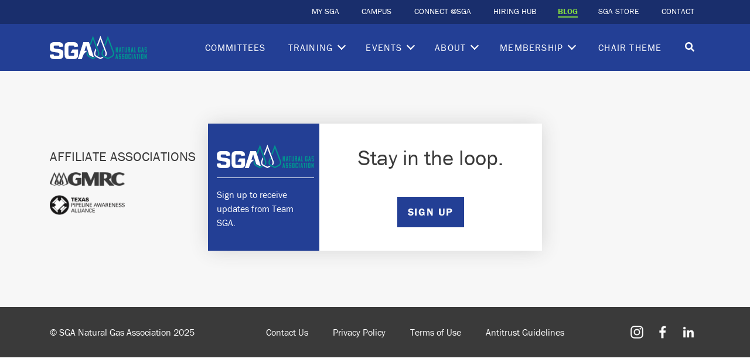

--- FILE ---
content_type: text/html; charset=UTF-8
request_url: https://southerngas.org/tag/advocacy/
body_size: 11474
content:
<!doctype html><html  lang="en-US"><head> <!-- Required meta tags --><meta charset="UTF-8"><meta name="viewport" content="width=device-width, initial-scale=1, shrink-to-fit=no"><meta http-equiv="X-UA-Compatible" content="ie=edge"><link media="all" href="https://southerngas.org/wp-content/cache/autoptimize/css/autoptimize_77daeeb4497aa8885571a786ef4f5ffd.css" rel="stylesheet"><title>Advocacy Archives - SGA Natural Gas Association</title><meta name='robots' content='index, follow, max-image-preview:large, max-snippet:-1, max-video-preview:-1' /> <!-- This site is optimized with the Yoast SEO plugin v26.4 - https://yoast.com/wordpress/plugins/seo/ --><link rel="canonical" href="https://southerngas.org/tag/advocacy/" /><meta property="og:locale" content="en_US" /><meta property="og:type" content="article" /><meta property="og:title" content="Advocacy Archives - SGA Natural Gas Association" /><meta property="og:url" content="https://southerngas.org/tag/advocacy/" /><meta property="og:site_name" content="SGA Natural Gas Association" /><meta name="twitter:card" content="summary_large_image" /> <script type="application/ld+json" class="yoast-schema-graph">{"@context":"https://schema.org","@graph":[{"@type":"CollectionPage","@id":"https://southerngas.org/tag/advocacy/","url":"https://southerngas.org/tag/advocacy/","name":"Advocacy Archives - SGA Natural Gas Association","isPartOf":{"@id":"https://southerngas.org/#website"},"breadcrumb":{"@id":"https://southerngas.org/tag/advocacy/#breadcrumb"},"inLanguage":"en-US"},{"@type":"BreadcrumbList","@id":"https://southerngas.org/tag/advocacy/#breadcrumb","itemListElement":[{"@type":"ListItem","position":1,"name":"Home","item":"https://southerngas.org/"},{"@type":"ListItem","position":2,"name":"Advocacy"}]},{"@type":"WebSite","@id":"https://southerngas.org/#website","url":"https://southerngas.org/","name":"SGA Natural Gas Association","description":"We advance our industry and a sustainable energy future by linking people, ideas, and information.","potentialAction":[{"@type":"SearchAction","target":{"@type":"EntryPoint","urlTemplate":"https://southerngas.org/?s={search_term_string}"},"query-input":{"@type":"PropertyValueSpecification","valueRequired":true,"valueName":"search_term_string"}}],"inLanguage":"en-US"}]}</script> <!-- / Yoast SEO plugin. --><link rel='dns-prefetch' href='//static.addtoany.com' /><link rel='dns-prefetch' href='//cdn.jsdelivr.net' /><link rel='dns-prefetch' href='//use.typekit.net' /><link rel="alternate" type="application/rss+xml" title="SGA Natural Gas Association &raquo; Advocacy Tag Feed" href="https://southerngas.org/tag/advocacy/feed/" /> <script defer src="[data-uri]"></script> <link rel='stylesheet' id='fonts-css' href='https://use.typekit.net/scc1xkb.css?ver=1.0' type='text/css' media='all' /><link rel='stylesheet' id='keen-slider-css' href='https://cdn.jsdelivr.net/npm/keen-slider@latest/keen-slider.min.css?ver=6.8.3' type='text/css' media='all' /><link rel='stylesheet' id='sgacss-css' href='https://southerngas.org/wp-content/themes/sga/assets/css/sga.css?ver=' type='text/css' media='all' /> <script type="text/javascript" src="https://southerngas.org/wp-includes/js/jquery/jquery.min.js?ver=3.7.1" id="jquery-core-js"></script> <script defer type="text/javascript" src="https://southerngas.org/wp-includes/js/jquery/jquery-migrate.min.js?ver=3.4.1" id="jquery-migrate-js"></script> <script defer id="addtoany-core-js-before" src="[data-uri]"></script> <script type="text/javascript" defer src="https://static.addtoany.com/menu/page.js" id="addtoany-core-js"></script> <script type="text/javascript" defer src="https://southerngas.org/wp-content/plugins/add-to-any/addtoany.min.js?ver=1.1" id="addtoany-jquery-js"></script> <script defer type="text/javascript" src="https://southerngas.org/wp-content/plugins/download-manager/assets/js/wpdm.min.js?ver=6.8.3" id="wpdm-frontend-js-js"></script> <script defer id="wpdm-frontjs-js-extra" src="[data-uri]"></script> <script defer type="text/javascript" src="https://southerngas.org/wp-content/plugins/download-manager/assets/js/front.min.js?ver=3.3.32" id="wpdm-frontjs-js"></script> <link rel="https://api.w.org/" href="https://southerngas.org/wp-json/" /><link rel="alternate" title="JSON" type="application/json" href="https://southerngas.org/wp-json/wp/v2/tags/265" /><link rel="EditURI" type="application/rsd+xml" title="RSD" href="https://southerngas.org/xmlrpc.php?rsd" /><meta name="generator" content="WordPress 6.8.3" /><link rel="apple-touch-icon" sizes="180x180" href="/apple-touch-icon.png?v=YA3YKmbjWP"><link rel="icon" type="image/png" sizes="32x32" href="/favicon-32x32.png?v=YA3YKmbjWP"><link rel="icon" type="image/png" sizes="16x16" href="/favicon-16x16.png?v=YA3YKmbjWP"><link rel="manifest" href="/site.webmanifest?v=YA3YKmbjWP"><link rel="mask-icon" href="/safari-pinned-tab.svg?v=YA3YKmbjWP" color="#233f95"><link rel="shortcut icon" href="/favicon.ico?v=YA3YKmbjWP"><meta name="msapplication-TileColor" content="#233f95"><meta name="theme-color" content="#ffffff"><link rel="icon" href="https://southerngas.org/wp-content/uploads/2025/04/cropped-SGA-favicon-32x32.png" sizes="32x32" /><link rel="icon" href="https://southerngas.org/wp-content/uploads/2025/04/cropped-SGA-favicon-192x192.png" sizes="192x192" /><link rel="apple-touch-icon" href="https://southerngas.org/wp-content/uploads/2025/04/cropped-SGA-favicon-180x180.png" /><meta name="msapplication-TileImage" content="https://southerngas.org/wp-content/uploads/2025/04/cropped-SGA-favicon-270x270.png" /><meta name="generator" content="WordPress Download Manager 3.3.32" /> <noscript><style id="rocket-lazyload-nojs-css">.rll-youtube-player,[data-lazy-src]{display:none !important}</style></noscript> <!-- Google Tag Manager --> <script defer src="[data-uri]"></script> <!-- End Google Tag Manager --></head><body class="archive tag tag-advocacy tag-265 wp-theme-sga tk-franklin-gothic-urw"><header class="fixed-top"><nav class="navbar navbar-expand navbar-secondary navbar-dark d-none d-lg-block"><div class="container pr-lg-3"><div id="secondary-menu" class="collapse navbar-collapse"><ul id="menu-secondary-menu" class="navbar-nav ml-auto"><li itemscope="itemscope" itemtype="https://www.schema.org/SiteNavigationElement" id="menu-item-225" class="menu-item menu-item-type-custom menu-item-object-custom menu-item-225 nav-item"><a target="_blank" href="https://member.southerngas.org/sgassa/f?p=STDSSA:101:::::P101_VC,P101_CONTEXT,CUST_CONTEXT,G_SUCCESS_URL:,,,ssaauthmenu.show_top_menu" class="nav-link" data-title="MY SGA"><span>MY SGA</span></a></li><li itemscope="itemscope" itemtype="https://www.schema.org/SiteNavigationElement" id="menu-item-227" class="menu-item menu-item-type-custom menu-item-object-custom menu-item-227 nav-item"><a target="_blank" href="https://campus.southerngas.org/my/" class="nav-link" data-title="CAMPUS"><span>CAMPUS</span></a></li><li itemscope="itemscope" itemtype="https://www.schema.org/SiteNavigationElement" id="menu-item-228" class="menu-item menu-item-type-custom menu-item-object-custom menu-item-228 nav-item"><a href="https://connect.southerngas.org/home" class="nav-link" data-title="CONNECT @SGA"><span>CONNECT @SGA</span></a></li><li itemscope="itemscope" itemtype="https://www.schema.org/SiteNavigationElement" id="menu-item-7196" class="menu-item menu-item-type-post_type menu-item-object-page menu-item-7196 nav-item"><a href="https://southerngas.org/hiring-hub/" class="nav-link" data-title="HIRING HUB"><span>HIRING HUB</span></a></li><li itemscope="itemscope" itemtype="https://www.schema.org/SiteNavigationElement" id="menu-item-1834" class="blog-menu-item menu-item menu-item-type-post_type menu-item-object-page current_page_parent menu-item-1834 nav-item active"><a href="https://southerngas.org/blog/" class="nav-link" data-title="BLOG"><span>BLOG</span></a></li><li itemscope="itemscope" itemtype="https://www.schema.org/SiteNavigationElement" id="menu-item-11633" class="menu-item menu-item-type-custom menu-item-object-custom menu-item-11633 nav-item"><a href="https://member.southerngas.org/sgassa/ecssashop.shopping_page" class="nav-link" data-title="SGA STORE"><span>SGA STORE</span></a></li><li itemscope="itemscope" itemtype="https://www.schema.org/SiteNavigationElement" id="menu-item-9840" class="menu-item menu-item-type-post_type menu-item-object-page menu-item-9840 nav-item"><a href="https://southerngas.org/contact/" class="nav-link" data-title="CONTACT"><span>CONTACT</span></a></li></ul></div></div></nav><nav class="navbar navbar-primary navbar-expand-lg navbar-dark bg-blue text-uppercase"><div class="container"> <a class="navbar-brand" href="/"> <img src="data:image/svg+xml,%3Csvg%20xmlns='http://www.w3.org/2000/svg'%20viewBox='0%200%200%2040'%3E%3C/svg%3E" alt="SGA Natural Gas Association" height="40" data-lazy-src="https://southerngas.org/wp-content/uploads/2025/04/sga-wide-RGB-rev.svg"><noscript><img src="https://southerngas.org/wp-content/uploads/2025/04/sga-wide-RGB-rev.svg" alt="SGA Natural Gas Association" height="40"></noscript> </a><div id="primary-menu" class="collapse navbar-collapse"><ul id="menu-primary-menu" class="navbar-nav ml-auto"><li itemscope="itemscope" itemtype="https://www.schema.org/SiteNavigationElement" id="menu-item-4060" class="menu-item menu-item-type-post_type menu-item-object-page menu-item-4060 nav-item"><a href="https://southerngas.org/committees/" class="nav-link" data-title="Committees"><span>Committees</span></a></li><li itemscope="itemscope" itemtype="https://www.schema.org/SiteNavigationElement" id="menu-item-17048" class="menu-item menu-item-type-post_type menu-item-object-page menu-item-has-children dropdown menu-item-17048 nav-item"><a href="https://southerngas.org/training/" data-toggle="dropdown" aria-haspopup="true" aria-expanded="false" class="dropdown-toggle nav-link" id="menu-item-dropdown-17048" data-title="Training"><span>Training</span></a><ul class="dropdown-menu" aria-labelledby="menu-item-dropdown-17048" role="menu"><li itemscope="itemscope" itemtype="https://www.schema.org/SiteNavigationElement" id="menu-item-2085" class="event-menu-item menu-item menu-item-type-post_type menu-item-object-page menu-item-2085 nav-item"><a href="https://southerngas.org/upcoming-courses/" class="dropdown-item" data-title="Upcoming Courses"><span>Upcoming Courses</span></a></li><li itemscope="itemscope" itemtype="https://www.schema.org/SiteNavigationElement" id="menu-item-15570" class="menu-item menu-item-type-post_type menu-item-object-page menu-item-15570 nav-item"><a href="https://southerngas.org/all-access/" class="dropdown-item" data-title="All-Access Training Program"><span>All-Access Training Program</span></a></li><li itemscope="itemscope" itemtype="https://www.schema.org/SiteNavigationElement" id="menu-item-11372" class="menu-item menu-item-type-post_type menu-item-object-page menu-item-11372 nav-item"><a href="https://southerngas.org/ange/" class="dropdown-item" data-title="ANGE Program"><span>ANGE Program</span></a></li><li itemscope="itemscope" itemtype="https://www.schema.org/SiteNavigationElement" id="menu-item-19726" class="menu-item menu-item-type-post_type menu-item-object-page menu-item-19726 nav-item"><a href="https://southerngas.org/gta-training/" class="dropdown-item" data-title="NEW GTA Training"><span>NEW GTA Training</span></a></li><li itemscope="itemscope" itemtype="https://www.schema.org/SiteNavigationElement" id="menu-item-15639" class="menu-item menu-item-type-post_type menu-item-object-page menu-item-15639 nav-item"><a href="https://southerngas.org/on-demand-training/" class="dropdown-item" data-title="On-Demand Training"><span>On-Demand Training</span></a></li><li itemscope="itemscope" itemtype="https://www.schema.org/SiteNavigationElement" id="menu-item-19998" class="menu-item menu-item-type-custom menu-item-object-custom menu-item-19998 nav-item"><a href="https://southerngas.org/upcoming-courses/?keywords=&#038;event_cat=all&#038;formats%5B%5D=275&#038;date_filter=all" class="dropdown-item" data-title="Hands-On Training"><span>Hands-On Training</span></a></li><li itemscope="itemscope" itemtype="https://www.schema.org/SiteNavigationElement" id="menu-item-7976" class="menu-item menu-item-type-post_type menu-item-object-page menu-item-7976 nav-item"><a href="https://southerngas.org/onsite-training/" class="dropdown-item" data-title="Onsite Company Training"><span>Onsite Company Training</span></a></li><li itemscope="itemscope" itemtype="https://www.schema.org/SiteNavigationElement" id="menu-item-10626" class="menu-item menu-item-type-custom menu-item-object-custom menu-item-10626 nav-item"><a href="https://southerngas.org/call-for-speakers/" class="dropdown-item" data-title="Call for Speakers"><span>Call for Speakers</span></a></li></ul></li><li itemscope="itemscope" itemtype="https://www.schema.org/SiteNavigationElement" id="menu-item-9839" class="menu-item menu-item-type-custom menu-item-object-custom menu-item-has-children dropdown menu-item-9839 nav-item"><a href="https://southerngas.org/conferences-symposiums/" data-toggle="dropdown" aria-haspopup="true" aria-expanded="false" class="dropdown-toggle nav-link" id="menu-item-dropdown-9839" data-title="Events"><span>Events</span></a><ul class="dropdown-menu" aria-labelledby="menu-item-dropdown-9839" role="menu"><li itemscope="itemscope" itemtype="https://www.schema.org/SiteNavigationElement" id="menu-item-5357" class="menu-item menu-item-type-post_type menu-item-object-page menu-item-5357 nav-item"><a href="https://southerngas.org/conferences-symposiums/" class="dropdown-item" data-title="Conferences &amp; Symposiums"><span>Conferences &amp; Symposiums</span></a></li><li itemscope="itemscope" itemtype="https://www.schema.org/SiteNavigationElement" id="menu-item-5480" class="menu-item menu-item-type-post_type menu-item-object-page menu-item-5480 nav-item"><a href="https://southerngas.org/sponsor/" class="dropdown-item" data-title="Sponsorship Opportunities"><span>Sponsorship Opportunities</span></a></li><li itemscope="itemscope" itemtype="https://www.schema.org/SiteNavigationElement" id="menu-item-10627" class="menu-item menu-item-type-custom menu-item-object-custom menu-item-10627 nav-item"><a href="https://southerngas.org/call-for-speakers/" class="dropdown-item" data-title="Call for Speakers"><span>Call for Speakers</span></a></li><li itemscope="itemscope" itemtype="https://www.schema.org/SiteNavigationElement" id="menu-item-4777" class="menu-item menu-item-type-post_type menu-item-object-page menu-item-4777 nav-item"><a href="https://southerngas.org/sga-awards/" class="dropdown-item" data-title="SGA Awards"><span>SGA Awards</span></a></li><li itemscope="itemscope" itemtype="https://www.schema.org/SiteNavigationElement" id="menu-item-21716" class="menu-item menu-item-type-custom menu-item-object-custom menu-item-21716 nav-item"><a href="https://southerngas.org/event/technicalconf/" class="dropdown-item" data-title="2026 Technical Conference on Environmental Permitting &amp; Construction"><span>2026 Technical Conference on Environmental Permitting &amp; Construction</span></a></li><li itemscope="itemscope" itemtype="https://www.schema.org/SiteNavigationElement" id="menu-item-21740" class="menu-item menu-item-type-custom menu-item-object-custom menu-item-21740 nav-item"><a href="https://southerngas.org/event/springgasconference/" class="dropdown-item" data-title="2026 Spring Gas Conference"><span>2026 Spring Gas Conference</span></a></li></ul></li><li itemscope="itemscope" itemtype="https://www.schema.org/SiteNavigationElement" id="menu-item-2863" class="menu-item menu-item-type-post_type menu-item-object-page menu-item-has-children dropdown menu-item-2863 nav-item"><a href="https://southerngas.org/about/" data-toggle="dropdown" aria-haspopup="true" aria-expanded="false" class="dropdown-toggle nav-link" id="menu-item-dropdown-2863" data-title="About"><span>About</span></a><ul class="dropdown-menu" aria-labelledby="menu-item-dropdown-2863" role="menu"><li itemscope="itemscope" itemtype="https://www.schema.org/SiteNavigationElement" id="menu-item-2484" class="menu-item menu-item-type-post_type menu-item-object-page menu-item-2484 nav-item"><a href="https://southerngas.org/about/staff/" class="dropdown-item" data-title="Staff"><span>Staff</span></a></li><li itemscope="itemscope" itemtype="https://www.schema.org/SiteNavigationElement" id="menu-item-2565" class="menu-item menu-item-type-post_type menu-item-object-page menu-item-2565 nav-item"><a href="https://southerngas.org/about/board-of-directors/" class="dropdown-item" data-title="Board of Directors"><span>Board of Directors</span></a></li><li itemscope="itemscope" itemtype="https://www.schema.org/SiteNavigationElement" id="menu-item-4868" class="menu-item menu-item-type-post_type menu-item-object-page menu-item-4868 nav-item"><a href="https://southerngas.org/about/board-of-directors/executive-council/" class="dropdown-item" data-title="Executive Council"><span>Executive Council</span></a></li><li itemscope="itemscope" itemtype="https://www.schema.org/SiteNavigationElement" id="menu-item-19967" class="menu-item menu-item-type-post_type menu-item-object-page menu-item-19967 nav-item"><a href="https://southerngas.org/about/board-of-directors/gas-supply-marketing-council/" class="dropdown-item" data-title="Gas Supply &#038; Marketing Council"><span>Gas Supply &#038; Marketing Council</span></a></li><li itemscope="itemscope" itemtype="https://www.schema.org/SiteNavigationElement" id="menu-item-5049" class="menu-item menu-item-type-post_type menu-item-object-page menu-item-5049 nav-item"><a href="https://southerngas.org/diversity-inclusion-council/" class="dropdown-item" data-title="Inclusion &#038; Diversity Council"><span>Inclusion &#038; Diversity Council</span></a></li><li itemscope="itemscope" itemtype="https://www.schema.org/SiteNavigationElement" id="menu-item-5050" class="menu-item menu-item-type-post_type menu-item-object-page menu-item-5050 nav-item"><a href="https://southerngas.org/about/board-of-directors/pipeline-safety-council/" class="dropdown-item" data-title="Pipeline Safety Council"><span>Pipeline Safety Council</span></a></li><li itemscope="itemscope" itemtype="https://www.schema.org/SiteNavigationElement" id="menu-item-5381" class="menu-item menu-item-type-post_type menu-item-object-page menu-item-5381 nav-item"><a href="https://southerngas.org/executive-communication-taskforce/" class="dropdown-item" data-title="Executive Communication Taskforce"><span>Executive Communication Taskforce</span></a></li></ul></li><li itemscope="itemscope" itemtype="https://www.schema.org/SiteNavigationElement" id="menu-item-2295" class="menu-item menu-item-type-post_type menu-item-object-page menu-item-has-children dropdown menu-item-2295 nav-item"><a href="https://southerngas.org/membership/" data-toggle="dropdown" aria-haspopup="true" aria-expanded="false" class="dropdown-toggle nav-link" id="menu-item-dropdown-2295" data-title="Membership"><span>Membership</span></a><ul class="dropdown-menu" aria-labelledby="menu-item-dropdown-2295" role="menu"><li itemscope="itemscope" itemtype="https://www.schema.org/SiteNavigationElement" id="menu-item-2908" class="menu-item menu-item-type-post_type menu-item-object-page menu-item-2908 nav-item"><a href="https://southerngas.org/membership/associate-membership/" class="dropdown-item" data-title="Associate Membership"><span>Associate Membership</span></a></li><li itemscope="itemscope" itemtype="https://www.schema.org/SiteNavigationElement" id="menu-item-2284" class="menu-item menu-item-type-post_type menu-item-object-page menu-item-2284 nav-item"><a href="https://southerngas.org/membership/gas-operator-membership/" class="dropdown-item" data-title="Gas Operator Membership"><span>Gas Operator Membership</span></a></li><li itemscope="itemscope" itemtype="https://www.schema.org/SiteNavigationElement" id="menu-item-20795" class="menu-item menu-item-type-custom menu-item-object-custom menu-item-20795 nav-item"><a href="https://southerngas.org/upcoming-courses/?keywords=&#038;event_cat=431&#038;date_filter=all" class="dropdown-item" data-title="Member Onboarding Webinars"><span>Member Onboarding Webinars</span></a></li></ul></li><li itemscope="itemscope" itemtype="https://www.schema.org/SiteNavigationElement" id="menu-item-8891" class="menu-item menu-item-type-post_type menu-item-object-page menu-item-8891 nav-item"><a href="https://southerngas.org/chair-theme/" class="nav-link" data-title="Chair Theme"><span>Chair Theme</span></a></li></ul></div> <a id="search-open" class="btn btn-sm d-inline-block btn-search" href="#search" aria-label="Toggle search"><span class="search-icon search-icon-white mt-1"></span></a> <button class="navbar-toggler" type="button" data-toggle="collapse" data-target="#mobile-menu" aria-controls="mobile-menu" aria-expanded="false" aria-label="Toggle navigation"> <span class="navbar-toggler-icon"></span> </button></div></nav></header><div id="mobile-menu" class="collapse d-lg-none mobile-menu navbar-primary navbar-light text-uppercase"> <button class="navbar-toggler close" type="button" aria-label="Toggle navigation"></button><div class="mobile-menus-container"><ul id="menu-primary-menu-1" class="navbar-nav ml-auto primary"><li itemscope="itemscope" itemtype="https://www.schema.org/SiteNavigationElement" class="menu-item menu-item-type-post_type menu-item-object-page menu-item-4060 nav-item"><a href="https://southerngas.org/committees/" class="nav-link" data-title="Committees"><span>Committees</span></a></li><li itemscope="itemscope" itemtype="https://www.schema.org/SiteNavigationElement" class="menu-item menu-item-type-post_type menu-item-object-page menu-item-has-children dropdown menu-item-17048 nav-item"><a href="https://southerngas.org/training/" data-toggle="dropdown" aria-haspopup="true" aria-expanded="false" class="dropdown-toggle nav-link" id="menu-item-dropdown-17048" data-title="Training"><span>Training</span></a><ul class="dropdown-menu" aria-labelledby="menu-item-dropdown-17048" role="menu"><li itemscope="itemscope" itemtype="https://www.schema.org/SiteNavigationElement" class="event-menu-item menu-item menu-item-type-post_type menu-item-object-page menu-item-2085 nav-item"><a href="https://southerngas.org/upcoming-courses/" class="dropdown-item" data-title="Upcoming Courses"><span>Upcoming Courses</span></a></li><li itemscope="itemscope" itemtype="https://www.schema.org/SiteNavigationElement" class="menu-item menu-item-type-post_type menu-item-object-page menu-item-15570 nav-item"><a href="https://southerngas.org/all-access/" class="dropdown-item" data-title="All-Access Training Program"><span>All-Access Training Program</span></a></li><li itemscope="itemscope" itemtype="https://www.schema.org/SiteNavigationElement" class="menu-item menu-item-type-post_type menu-item-object-page menu-item-11372 nav-item"><a href="https://southerngas.org/ange/" class="dropdown-item" data-title="ANGE Program"><span>ANGE Program</span></a></li><li itemscope="itemscope" itemtype="https://www.schema.org/SiteNavigationElement" class="menu-item menu-item-type-post_type menu-item-object-page menu-item-19726 nav-item"><a href="https://southerngas.org/gta-training/" class="dropdown-item" data-title="NEW GTA Training"><span>NEW GTA Training</span></a></li><li itemscope="itemscope" itemtype="https://www.schema.org/SiteNavigationElement" class="menu-item menu-item-type-post_type menu-item-object-page menu-item-15639 nav-item"><a href="https://southerngas.org/on-demand-training/" class="dropdown-item" data-title="On-Demand Training"><span>On-Demand Training</span></a></li><li itemscope="itemscope" itemtype="https://www.schema.org/SiteNavigationElement" class="menu-item menu-item-type-custom menu-item-object-custom menu-item-19998 nav-item"><a href="https://southerngas.org/upcoming-courses/?keywords=&#038;event_cat=all&#038;formats%5B%5D=275&#038;date_filter=all" class="dropdown-item" data-title="Hands-On Training"><span>Hands-On Training</span></a></li><li itemscope="itemscope" itemtype="https://www.schema.org/SiteNavigationElement" class="menu-item menu-item-type-post_type menu-item-object-page menu-item-7976 nav-item"><a href="https://southerngas.org/onsite-training/" class="dropdown-item" data-title="Onsite Company Training"><span>Onsite Company Training</span></a></li><li itemscope="itemscope" itemtype="https://www.schema.org/SiteNavigationElement" class="menu-item menu-item-type-custom menu-item-object-custom menu-item-10626 nav-item"><a href="https://southerngas.org/call-for-speakers/" class="dropdown-item" data-title="Call for Speakers"><span>Call for Speakers</span></a></li></ul></li><li itemscope="itemscope" itemtype="https://www.schema.org/SiteNavigationElement" class="menu-item menu-item-type-custom menu-item-object-custom menu-item-has-children dropdown menu-item-9839 nav-item"><a href="https://southerngas.org/conferences-symposiums/" data-toggle="dropdown" aria-haspopup="true" aria-expanded="false" class="dropdown-toggle nav-link" id="menu-item-dropdown-9839" data-title="Events"><span>Events</span></a><ul class="dropdown-menu" aria-labelledby="menu-item-dropdown-9839" role="menu"><li itemscope="itemscope" itemtype="https://www.schema.org/SiteNavigationElement" class="menu-item menu-item-type-post_type menu-item-object-page menu-item-5357 nav-item"><a href="https://southerngas.org/conferences-symposiums/" class="dropdown-item" data-title="Conferences &amp; Symposiums"><span>Conferences &amp; Symposiums</span></a></li><li itemscope="itemscope" itemtype="https://www.schema.org/SiteNavigationElement" class="menu-item menu-item-type-post_type menu-item-object-page menu-item-5480 nav-item"><a href="https://southerngas.org/sponsor/" class="dropdown-item" data-title="Sponsorship Opportunities"><span>Sponsorship Opportunities</span></a></li><li itemscope="itemscope" itemtype="https://www.schema.org/SiteNavigationElement" class="menu-item menu-item-type-custom menu-item-object-custom menu-item-10627 nav-item"><a href="https://southerngas.org/call-for-speakers/" class="dropdown-item" data-title="Call for Speakers"><span>Call for Speakers</span></a></li><li itemscope="itemscope" itemtype="https://www.schema.org/SiteNavigationElement" class="menu-item menu-item-type-post_type menu-item-object-page menu-item-4777 nav-item"><a href="https://southerngas.org/sga-awards/" class="dropdown-item" data-title="SGA Awards"><span>SGA Awards</span></a></li><li itemscope="itemscope" itemtype="https://www.schema.org/SiteNavigationElement" class="menu-item menu-item-type-custom menu-item-object-custom menu-item-21716 nav-item"><a href="https://southerngas.org/event/technicalconf/" class="dropdown-item" data-title="2026 Technical Conference on Environmental Permitting &amp; Construction"><span>2026 Technical Conference on Environmental Permitting &amp; Construction</span></a></li><li itemscope="itemscope" itemtype="https://www.schema.org/SiteNavigationElement" class="menu-item menu-item-type-custom menu-item-object-custom menu-item-21740 nav-item"><a href="https://southerngas.org/event/springgasconference/" class="dropdown-item" data-title="2026 Spring Gas Conference"><span>2026 Spring Gas Conference</span></a></li></ul></li><li itemscope="itemscope" itemtype="https://www.schema.org/SiteNavigationElement" class="menu-item menu-item-type-post_type menu-item-object-page menu-item-has-children dropdown menu-item-2863 nav-item"><a href="https://southerngas.org/about/" data-toggle="dropdown" aria-haspopup="true" aria-expanded="false" class="dropdown-toggle nav-link" id="menu-item-dropdown-2863" data-title="About"><span>About</span></a><ul class="dropdown-menu" aria-labelledby="menu-item-dropdown-2863" role="menu"><li itemscope="itemscope" itemtype="https://www.schema.org/SiteNavigationElement" class="menu-item menu-item-type-post_type menu-item-object-page menu-item-2484 nav-item"><a href="https://southerngas.org/about/staff/" class="dropdown-item" data-title="Staff"><span>Staff</span></a></li><li itemscope="itemscope" itemtype="https://www.schema.org/SiteNavigationElement" class="menu-item menu-item-type-post_type menu-item-object-page menu-item-2565 nav-item"><a href="https://southerngas.org/about/board-of-directors/" class="dropdown-item" data-title="Board of Directors"><span>Board of Directors</span></a></li><li itemscope="itemscope" itemtype="https://www.schema.org/SiteNavigationElement" class="menu-item menu-item-type-post_type menu-item-object-page menu-item-4868 nav-item"><a href="https://southerngas.org/about/board-of-directors/executive-council/" class="dropdown-item" data-title="Executive Council"><span>Executive Council</span></a></li><li itemscope="itemscope" itemtype="https://www.schema.org/SiteNavigationElement" class="menu-item menu-item-type-post_type menu-item-object-page menu-item-19967 nav-item"><a href="https://southerngas.org/about/board-of-directors/gas-supply-marketing-council/" class="dropdown-item" data-title="Gas Supply &#038; Marketing Council"><span>Gas Supply &#038; Marketing Council</span></a></li><li itemscope="itemscope" itemtype="https://www.schema.org/SiteNavigationElement" class="menu-item menu-item-type-post_type menu-item-object-page menu-item-5049 nav-item"><a href="https://southerngas.org/diversity-inclusion-council/" class="dropdown-item" data-title="Inclusion &#038; Diversity Council"><span>Inclusion &#038; Diversity Council</span></a></li><li itemscope="itemscope" itemtype="https://www.schema.org/SiteNavigationElement" class="menu-item menu-item-type-post_type menu-item-object-page menu-item-5050 nav-item"><a href="https://southerngas.org/about/board-of-directors/pipeline-safety-council/" class="dropdown-item" data-title="Pipeline Safety Council"><span>Pipeline Safety Council</span></a></li><li itemscope="itemscope" itemtype="https://www.schema.org/SiteNavigationElement" class="menu-item menu-item-type-post_type menu-item-object-page menu-item-5381 nav-item"><a href="https://southerngas.org/executive-communication-taskforce/" class="dropdown-item" data-title="Executive Communication Taskforce"><span>Executive Communication Taskforce</span></a></li></ul></li><li itemscope="itemscope" itemtype="https://www.schema.org/SiteNavigationElement" class="menu-item menu-item-type-post_type menu-item-object-page menu-item-has-children dropdown menu-item-2295 nav-item"><a href="https://southerngas.org/membership/" data-toggle="dropdown" aria-haspopup="true" aria-expanded="false" class="dropdown-toggle nav-link" id="menu-item-dropdown-2295" data-title="Membership"><span>Membership</span></a><ul class="dropdown-menu" aria-labelledby="menu-item-dropdown-2295" role="menu"><li itemscope="itemscope" itemtype="https://www.schema.org/SiteNavigationElement" class="menu-item menu-item-type-post_type menu-item-object-page menu-item-2908 nav-item"><a href="https://southerngas.org/membership/associate-membership/" class="dropdown-item" data-title="Associate Membership"><span>Associate Membership</span></a></li><li itemscope="itemscope" itemtype="https://www.schema.org/SiteNavigationElement" class="menu-item menu-item-type-post_type menu-item-object-page menu-item-2284 nav-item"><a href="https://southerngas.org/membership/gas-operator-membership/" class="dropdown-item" data-title="Gas Operator Membership"><span>Gas Operator Membership</span></a></li><li itemscope="itemscope" itemtype="https://www.schema.org/SiteNavigationElement" class="menu-item menu-item-type-custom menu-item-object-custom menu-item-20795 nav-item"><a href="https://southerngas.org/upcoming-courses/?keywords=&#038;event_cat=431&#038;date_filter=all" class="dropdown-item" data-title="Member Onboarding Webinars"><span>Member Onboarding Webinars</span></a></li></ul></li><li itemscope="itemscope" itemtype="https://www.schema.org/SiteNavigationElement" class="menu-item menu-item-type-post_type menu-item-object-page menu-item-8891 nav-item"><a href="https://southerngas.org/chair-theme/" class="nav-link" data-title="Chair Theme"><span>Chair Theme</span></a></li></ul><ul id="menu-secondary-menu-1" class="navbar-nav ml-auto bg-light secondary"><li itemscope="itemscope" itemtype="https://www.schema.org/SiteNavigationElement" class="menu-item menu-item-type-custom menu-item-object-custom menu-item-225 nav-item"><a target="_blank" href="https://member.southerngas.org/sgassa/f?p=STDSSA:101:::::P101_VC,P101_CONTEXT,CUST_CONTEXT,G_SUCCESS_URL:,,,ssaauthmenu.show_top_menu" class="nav-link" data-title="MY SGA"><span>MY SGA</span></a></li><li itemscope="itemscope" itemtype="https://www.schema.org/SiteNavigationElement" class="menu-item menu-item-type-custom menu-item-object-custom menu-item-227 nav-item"><a target="_blank" href="https://campus.southerngas.org/my/" class="nav-link" data-title="CAMPUS"><span>CAMPUS</span></a></li><li itemscope="itemscope" itemtype="https://www.schema.org/SiteNavigationElement" class="menu-item menu-item-type-custom menu-item-object-custom menu-item-228 nav-item"><a href="https://connect.southerngas.org/home" class="nav-link" data-title="CONNECT @SGA"><span>CONNECT @SGA</span></a></li><li itemscope="itemscope" itemtype="https://www.schema.org/SiteNavigationElement" class="menu-item menu-item-type-post_type menu-item-object-page menu-item-7196 nav-item"><a href="https://southerngas.org/hiring-hub/" class="nav-link" data-title="HIRING HUB"><span>HIRING HUB</span></a></li><li itemscope="itemscope" itemtype="https://www.schema.org/SiteNavigationElement" class="blog-menu-item menu-item menu-item-type-post_type menu-item-object-page current_page_parent menu-item-1834 nav-item active"><a href="https://southerngas.org/blog/" class="nav-link" data-title="BLOG"><span>BLOG</span></a></li><li itemscope="itemscope" itemtype="https://www.schema.org/SiteNavigationElement" class="menu-item menu-item-type-custom menu-item-object-custom menu-item-11633 nav-item"><a href="https://member.southerngas.org/sgassa/ecssashop.shopping_page" class="nav-link" data-title="SGA STORE"><span>SGA STORE</span></a></li><li itemscope="itemscope" itemtype="https://www.schema.org/SiteNavigationElement" class="menu-item menu-item-type-post_type menu-item-object-page menu-item-9840 nav-item"><a href="https://southerngas.org/contact/" class="nav-link" data-title="CONTACT"><span>CONTACT</span></a></li></ul></div></div><div id="search" class="container-fluid collapse position-fixed bg-white text-dark py-5 px-0"><form action="/" method="get" class="container"><div class="row"><div class="col col-12 col-md-9 d-flex"><button type="submit" class="btn btn-search"><span class="search-icon search-icon-gray mt-2"></span></button><input type="text" class="form-control" placeholder="What are you looking for?" value="" name="s"><a href="#search-close" class="btn btn-search-close d-md-none" id="search-close" aria-label="Toggle search"><span class="search-close-icon mt-2"></span></a></div><div class="col col-3 d-none d-md-block text-right"><a href="#search-close" class="btn btn-search-close" id="search-close" aria-label="Toggle search"><span class="search-close-icon mt-2"></span></a></div></div></form></div><div class="header-spacer"></div> <!-- Google Tag Manager (noscript) --> <noscript><iframe src="https://www.googletagmanager.com/ns.html?id=GTM-TL4RLMR"
height="0" width="0" style="display:none;visibility:hidden"></iframe></noscript> <!-- End Google Tag Manager (noscript) --><div id="sidebar" class="newsletter-sidebar"><div id="sga_newsletter_widget-5" class="widget widget_sga_newsletter_widget"><!-- Newsletter signup --><div class="container-fluid bg-light py-5"><div class="container pt-5 pb-5"><div class="row align-items-center newsletter-wrapper"><div class="col col-12 col-md-3 my-4 my-md-0 affiliate"><div class="display-4 text-uppercase">Affiliate Associations</div> <a href="https://www.gmrc.org/"> <img class="d-md-block my-3 w-50" src="data:image/svg+xml,%3Csvg%20xmlns='http://www.w3.org/2000/svg'%20viewBox='0%200%200%200'%3E%3C/svg%3E" data-lazy-src="https://southerngas.org/wp-content/themes/sga/assets/images/GMRClogo.png"><noscript><img class="d-md-block my-3 w-50" src="https://southerngas.org/wp-content/themes/sga/assets/images/GMRClogo.png"></noscript> </a> <a href="https://pipeline-safety.org/"> <img class="d-md-block my-3 w-50" src="data:image/svg+xml,%3Csvg%20xmlns='http://www.w3.org/2000/svg'%20viewBox='0%200%200%200'%3E%3C/svg%3E" data-lazy-src="https://southerngas.org/wp-content/themes/sga/assets/images/logo_tpaa-trans.png?v=2"><noscript><img class="d-md-block my-3 w-50" src="https://southerngas.org/wp-content/themes/sga/assets/images/logo_tpaa-trans.png?v=2"></noscript> </a></div><div class="col col-12 col-md-6 bg-white newsletter-container"><div class="row"><div class="col col-12 col-md-4 bg-blue py-3 form-logo d-flex align-items-center"><div class=""><div class="newsletter-logo-wrapper text-center py-3 mb-md-3"> <img src="data:image/svg+xml,%3Csvg%20xmlns='http://www.w3.org/2000/svg'%20viewBox='0%200%200%200'%3E%3C/svg%3E" alt="SGA Natural Gas Association" style="height: 40px;" data-lazy-src="https://southerngas.org/wp-content/uploads/2025/04/sga-wide-RGB-rev.svg"><noscript><img src="https://southerngas.org/wp-content/uploads/2025/04/sga-wide-RGB-rev.svg" alt="SGA Natural Gas Association" style="height: 40px;"></noscript></div><p class="text-white">Sign up to receive updates from Team SGA.</p></div></div><div class="col col-12 col-md-8 bg-white my-4 my-md-0 newsletter-form-wrapper d-flex flex-column"><div class="display-3 text-center flex-grow-1">Stay in the loop.</div><div class="mt-5" align="center"> <a class="btn btn-lg text-white btn-blue" href="https://member.southerngas.org/sgassa/censsacustmast.insert_page?p_success_url=ssaauthmenu.show_top_menu&p_context=&p_vc=" target="_blank">SIGN UP</a></div></div></div></div></div></div></div> <!-- / Newsletter sifnup --></div></div><nav class="navbar navbar-expand-lg navbar-dark bg-dark footer"><div class="container"> <span class="navbar-text text-white copy"> &copy; SGA Natural Gas Association 2025 </span><ul id="menu-footer-menu" class="navbar-nav my-5 my-md-0"><li itemscope="itemscope" itemtype="https://www.schema.org/SiteNavigationElement" id="menu-item-216" class="menu-item menu-item-type-custom menu-item-object-custom menu-item-216 nav-item"><a href="https://southerngas.org/contact/" class="nav-link" data-title="Contact Us"><span>Contact Us</span></a></li><li itemscope="itemscope" itemtype="https://www.schema.org/SiteNavigationElement" id="menu-item-217" class="menu-item menu-item-type-custom menu-item-object-custom menu-item-217 nav-item"><a href="https://southerngas.org/privacy-policy/" class="nav-link" data-title="Privacy Policy"><span>Privacy Policy</span></a></li><li itemscope="itemscope" itemtype="https://www.schema.org/SiteNavigationElement" id="menu-item-218" class="menu-item menu-item-type-custom menu-item-object-custom menu-item-218 nav-item"><a href="https://southerngas.org/terms-of-use/" class="nav-link" data-title="Terms of Use"><span>Terms of Use</span></a></li><li itemscope="itemscope" itemtype="https://www.schema.org/SiteNavigationElement" id="menu-item-19628" class="menu-item menu-item-type-post_type menu-item-object-page menu-item-19628 nav-item"><a href="https://southerngas.org/antitrust-guidelines/" class="nav-link" data-title="Antitrust Guidelines"><span>Antitrust Guidelines</span></a></li></ul> <span class="navbar-text social"><div class="my-3 my-md-0 d-md-none">Follow Us</div> <a href="https://www.instagram.com/sganaturalgas/" target="_blank"> <img src="data:image/svg+xml,%3Csvg%20xmlns='http://www.w3.org/2000/svg'%20viewBox='0%200%200%200'%3E%3C/svg%3E" title="Instagram" alt="" data-lazy-src="https://southerngas.org/wp-content/uploads/2025/04/instagram-white-120.png"><noscript><img src="https://southerngas.org/wp-content/uploads/2025/04/instagram-white-120.png" title="Instagram" alt=""></noscript> </a> <a href="https://www.facebook.com/sganaturalgas/" target="_blank"> <img src="data:image/svg+xml,%3Csvg%20xmlns='http://www.w3.org/2000/svg'%20viewBox='0%200%200%200'%3E%3C/svg%3E" title="Facebook" alt="" data-lazy-src="https://southerngas.org/wp-content/uploads/2021/02/facebook-white-120.png"><noscript><img src="https://southerngas.org/wp-content/uploads/2021/02/facebook-white-120.png" title="Facebook" alt=""></noscript> </a> <a href="https://www.linkedin.com/company/sganaturalgas" target="_blank"> <img src="data:image/svg+xml,%3Csvg%20xmlns='http://www.w3.org/2000/svg'%20viewBox='0%200%200%200'%3E%3C/svg%3E" title="LinkedIn" alt="" data-lazy-src="https://southerngas.org/wp-content/uploads/2021/02/linkedin-white-120.png"><noscript><img src="https://southerngas.org/wp-content/uploads/2021/02/linkedin-white-120.png" title="LinkedIn" alt=""></noscript> </a> </span></div></nav> <script type="speculationrules">{"prefetch":[{"source":"document","where":{"and":[{"href_matches":"\/*"},{"not":{"href_matches":["\/wp-*.php","\/wp-admin\/*","\/wp-content\/uploads\/*","\/wp-content\/*","\/wp-content\/plugins\/*","\/wp-content\/themes\/sga\/*","\/*\\?(.+)"]}},{"not":{"selector_matches":"a[rel~=\"nofollow\"]"}},{"not":{"selector_matches":".no-prefetch, .no-prefetch a"}}]},"eagerness":"conservative"}]}</script> <script defer src="[data-uri]"></script> <div id="fb-root"></div> <script defer type="text/javascript" src="https://southerngas.org/wp-content/plugins/gs-logo-slider/assets/libs/swiper-js/swiper.min.js?ver=3.7.7" id="gs-swiper-js"></script> <script defer type="text/javascript" src="https://southerngas.org/wp-content/plugins/gs-logo-slider/assets/libs/tippyjs/tippy-bundle.umd.min.js?ver=3.7.7" id="gs-tippyjs-js"></script> <script defer type="text/javascript" src="https://southerngas.org/wp-content/plugins/gs-logo-slider/assets/libs/images-loaded/images-loaded.min.js?ver=3.7.7" id="gs-images-loaded-js"></script> <script defer type="text/javascript" src="https://southerngas.org/wp-content/plugins/gs-logo-slider/assets/js/gs-logo.min.js?ver=3.7.7" id="gs-logo-public-js"></script> <script type="text/javascript" src="https://southerngas.org/wp-includes/js/dist/hooks.min.js?ver=4d63a3d491d11ffd8ac6" id="wp-hooks-js"></script> <script type="text/javascript" src="https://southerngas.org/wp-includes/js/dist/i18n.min.js?ver=5e580eb46a90c2b997e6" id="wp-i18n-js"></script> <script defer id="wp-i18n-js-after" src="[data-uri]"></script> <script defer type="text/javascript" src="https://southerngas.org/wp-includes/js/jquery/jquery.form.min.js?ver=4.3.0" id="jquery-form-js"></script> <script defer type="text/javascript" src="https://southerngas.org/wp-content/cache/autoptimize/js/autoptimize_single_841f7440ddb499a8599b96ef598e4fb9.js?ver=6.8.3" id="bootstrap-select-js"></script> <script defer type="text/javascript" src="https://southerngas.org/wp-content/themes/sga/assets/js/holder.min.js?ver=2.9.0" id="holder-js"></script> <script defer type="text/javascript" src="https://cdn.jsdelivr.net/npm/keen-slider@latest/keen-slider.js?ver=6.8.3" id="keen-slider-js"></script> <script defer type="text/javascript" src="https://southerngas.org/wp-content/cache/autoptimize/js/autoptimize_single_3e79e6ba8a0e52a19f62ff261be89f54.js?ver=6.8.3" id="bootstrap-util-js"></script> <script defer type="text/javascript" src="https://southerngas.org/wp-content/cache/autoptimize/js/autoptimize_single_62731cc514c6a4d23c5a8364844e5d32.js?ver=6.8.3" id="bootstrap-collapse-js"></script> <script defer type="text/javascript" src="https://southerngas.org/wp-content/cache/autoptimize/js/autoptimize_single_d845eb54bab210c682e002df07c6747f.js?ver=d845eb54bab210c682e002df07c6747f" id="extra-js"></script> <script defer src="[data-uri]"></script> <script defer src="[data-uri]"></script><script defer data-no-minify="1" src="https://southerngas.org/wp-content/plugins/rocket-lazy-load/assets/js/16.1/lazyload.min.js"></script><script defer src="[data-uri]"></script> <!-- Optional JavaScript --> <!-- jQuery first, then Popper.js, then Bootstrap JS --> <!-- script src="https://code.jquery.com/jquery-3.5.1.slim.min.js" integrity="sha384-DfXdz2htPH0lsSSs5nCTpuj/zy4C+OGpamoFVy38MVBnE+IbbVYUew+OrCXaRkfj" crossorigin="anonymous"></script --> <script defer src="https://cdn.jsdelivr.net/npm/popper.js@1.16.1/dist/umd/popper.min.js" integrity="sha384-9/reFTGAW83EW2RDu2S0VKaIzap3H66lZH81PoYlFhbGU+6BZp6G7niu735Sk7lN" crossorigin="anonymous"></script> <script defer src="https://stackpath.bootstrapcdn.com/bootstrap/4.5.2/js/bootstrap.min.js" integrity="sha384-B4gt1jrGC7Jh4AgTPSdUtOBvfO8shuf57BaghqFfPlYxofvL8/KUEfYiJOMMV+rV" crossorigin="anonymous"></script> </body></html>

--- FILE ---
content_type: application/javascript; charset=UTF-8
request_url: https://southerngas.org/wp-content/cache/autoptimize/js/autoptimize_single_d845eb54bab210c682e002df07c6747f.js?ver=d845eb54bab210c682e002df07c6747f
body_size: 490
content:
if(document.getElementById('featured-members')){var slider=new KeenSlider('#featured-members',{slidesPerView:document.body.clientWidth<783?1:4,loop:true,created:function(instance){document.getElementById("arrow-left").addEventListener("click",function(){instance.prev();});document.getElementById("arrow-right").addEventListener("click",function(){instance.next();});}});}
jQuery(document).ready(function($){$('select#category').bootstrapSelect("init",{"width":500});$(".half_form select").bootstrapSelect("init",{"width":500});$('select#date-filter').bootstrapSelect("init",{"width":500});$('select#date-filter').on('change',function(){document.getElementById("filters").submit();});$('.question [data-toggle="collapse"]').on('click',function(e){e.preventDefault();if($(this).attr('aria-expanded')==="true"){e.stopPropagation();$($(this).data('target')).collapse('hide');}});$('#search-open, #search-close').on('click',function(e){e.preventDefault();$('#search').collapse('toggle');});$('#search').on('shown.bs.collapse',function(){$('input[name=s]',this).focus();});$('#mobile-menu .close').on('click',function(){$('#mobile-menu').collapse('hide');});$('.half_form input[type="text"], .additional_comments textarea').each(function(index,el){if(el.value!=""){$('label[for='+el.id+']').addClass('filled');}});$('.half_form input[type="text"], .additional_comments textarea').on('focus',function(e){$('label[for='+e.target.id+']').addClass('filled');}).on('focusout',function(e){if(!$(this).val()){$('label[for='+e.target.id+']').removeClass('filled');}});var timer;let dropdownToggles=document.querySelectorAll('header .dropdown-toggle.nav-link');dropdownToggles.forEach(el=>{el.addEventListener('click',()=>{if(url=el.getAttribute('href')){window.location=url;}});});let mobileDropdownToggles=document.querySelectorAll('#mobile-menu .dropdown-toggle.nav-link');mobileDropdownToggles.forEach(el=>{el.addEventListener('click',(event)=>{if(el.offsetWidth-event.offsetX>80){if(url=el.getAttribute('href')){if(el.nextElementSibling.tagName.toLowerCase()==='ul'){el.nextElementSibling.style.display='none';}
window.location=url;}}});});const hideDropdowns=()=>{document.querySelectorAll('header .dropdown-menu').forEach(el=>el.classList.remove('show'));document.querySelectorAll('header .dropdown-toggle').forEach(el=>el.setAttribute('aria-expanded',false));document.querySelectorAll('header .dropdown').forEach(el=>el.classList.remove('show'));};let dropdowns=document.querySelectorAll('header .dropdown');dropdowns.forEach(el=>{el.addEventListener('mouseover',()=>{clearTimeout(timer);hideDropdowns();el.querySelectorAll('header .dropdown-menu').forEach(child=>child.classList.add('show'));el.querySelectorAll('header .dropdown-toggle').forEach(child=>child.setAttribute('aria-expanded',true));el.classList.add('show');});el.addEventListener('mouseout',()=>{timer=setTimeout(hideDropdowns,500);});});$(".additional_header").click(function(){$header=$(this);$content=$header.next();if($header.children("a").attr("open")=="open"){$header.children("a").removeAttr("open");$header.children("a").attr("aria-expanded","true");}else{$header.children("a").attr("aria-expanded","false");$header.children("a").attr("open","open");}
$content.slideToggle(500,function(){});});});

--- FILE ---
content_type: image/svg+xml
request_url: https://southerngas.org/wp-content/uploads/2025/04/sga-wide-RGB-rev.svg
body_size: 1069
content:
<?xml version="1.0" encoding="UTF-8"?>
<svg id="Layer_1" xmlns="http://www.w3.org/2000/svg" version="1.1" viewBox="0 0 376.8 90.6">
  <!-- Generator: Adobe Illustrator 29.3.1, SVG Export Plug-In . SVG Version: 2.1.0 Build 151)  -->
  <defs>
    <style>
      .st0 {
        fill: #009490;
      }

      .st1 {
        fill: #fff;
      }
    </style>
  </defs>
  <g>
    <path class="st0" d="M261.8,64.5c-.2,0-.2-.1-.2-.2l-2.8-9.7v9.7c0,.2,0,.2-.2.2h-2.6c-.2,0-.2-.1-.2-.2v-19.8c0-.1,0-.2.2-.2h2.6c.1,0,.2,0,.2.2l2.8,9.7v-9.7c0-.1,0-.2.2-.2h2.6c.1,0,.2,0,.2.2v19.8c0,.2-.1.2-.2.2h-2.6Z"/>
    <path class="st0" d="M274.5,44.2c.2,0,.2.1.2.2l3.3,19.8c0,.1,0,.2-.2.2h-2.8c-.1,0-.2,0-.2-.2l-.7-4.8h-2.4l-.7,4.8c0,.1,0,.2-.2.2h-2.8c-.1,0-.2,0-.2-.2l3.5-19.8c0,0,0-.2.2-.2h3,0ZM272.2,56.5h1.6l-.8-5.6-.9,5.6h0Z"/>
    <path class="st0" d="M284.9,47.1v17.2c0,.2,0,.2-.2.2h-2.7c-.1,0-.2-.1-.2-.2v-17.2h-2.2c-.2,0-.2-.1-.2-.2v-2.5c0-.1,0-.2.2-.2h7.6c.1,0,.2,0,.2.2v2.5c0,.2-.1.2-.2.2h-2.2,0Z"/>
    <path class="st0" d="M293.7,61.7h2.4c.1,0,.1,0,.1-.1v-17.1c0-.1.1-.2.2-.2h2.7c.1,0,.2,0,.2.2v17.4c0,1.8-.6,2.8-2.9,2.8h-3c-2.3,0-3-1-3-2.8v-17.4c0-.1,0-.2.2-.2h2.6c.1,0,.2,0,.2.2v17.1c0,.1,0,.1.1.1h0Z"/>
    <path class="st0" d="M308.6,64.5c-.2,0-.2-.1-.2-.2l-2.2-8v8c0,.2,0,.2-.2.2h-2.6c-.2,0-.2-.1-.2-.2v-19.8c0-.1,0-.2.2-.2h5.3c2.2,0,3,1,3,2.8v5.9c0,1.6-.5,2.6-2.3,2.8l2.6,8.5c0,.2,0,.2-.2.2h-2.9ZM306.1,47.1v5.7h2.1c.1,0,.1,0,.1-.2v-5.5c0-.1,0-.2-.1-.2h-2.1Z"/>
    <path class="st0" d="M321.4,44.2c.2,0,.2.1.2.2l3.3,19.8c0,.1,0,.2-.2.2h-2.8c-.1,0-.2,0-.2-.2l-.7-4.8h-2.4l-.7,4.8c0,.1,0,.2-.2.2h-2.8c-.1,0-.2,0-.2-.2l3.5-19.8c0,0,0-.2.2-.2h3,0ZM319,56.5h1.6l-.8-5.6-.9,5.6h0Z"/>
    <path class="st0" d="M328.3,64.5c-.2,0-.2-.1-.2-.2v-19.8c0-.1,0-.2.2-.2h2.6c.1,0,.2,0,.2.2v17.1h2.8c.1,0,.2.1.2.2v2.5c0,.2,0,.2-.2.2h-5.7Z"/>
    <path class="st0" d="M352,54v7.8c0,1.8-.6,2.8-2.9,2.8h-3c-2.3,0-3-1-3-2.8v-15c0-1.8.8-2.8,3-2.8h3c2.2,0,3,1,3,2.8v2.7c0,.2,0,.2-.2.2h-2.6c-.1,0-.2,0-.2-.2v-2.4c0-.1,0-.1-.1-.1h-2.4c-.1,0-.1,0-.1.1v14.4c0,.1,0,.1.1.1h2.4c.1,0,.1,0,.1-.1v-4.8h-1c-.2,0-.2-.1-.2-.2v-2.5c0-.1,0-.2.2-.2h3.9c.1,0,.2,0,.2.2h0Z"/>
    <path class="st0" d="M361.5,44.2c.2,0,.2.1.2.2l3.3,19.8c0,.1,0,.2-.2.2h-2.8c-.1,0-.2,0-.2-.2l-.7-4.8h-2.4l-.7,4.8c0,.1,0,.2-.2.2h-2.8c-.1,0-.2,0-.2-.2l3.5-19.8c0,0,0-.2.2-.2h3,0ZM359.1,56.5h1.6l-.8-5.6-.9,5.6h0Z"/>
    <path class="st0" d="M367.9,46.9c0-1.8.8-2.8,3-2.8h3c2.2,0,3,1,3,2.8v2.7c0,.2,0,.2-.2.2h-2.6c-.1,0-.2,0-.2-.2v-2.4c0-.1,0-.1-.1-.1h-2.4c-.1,0-.1,0-.1.1v5.6c0,.1,0,.2.1.2h2.7c2.3,0,3,1,3,2.8v6.2c0,1.8-.6,2.8-2.9,2.8h-3c-2.3,0-3-1-3-2.8v-3c0-.2,0-.2.2-.2h2.6c.1,0,.2,0,.2.2v2.7c0,.1,0,.1.1.1h2.4c.1,0,.1,0,.1-.1v-5.6c0-.1,0-.1-.1-.1h-2.7c-2.1,0-3-.4-3-2.8v-6.1h0Z"/>
    <path class="st0" d="M261.2,70c.2,0,.2.1.2.2l3.3,19.8c0,.1,0,.2-.2.2h-2.8c-.1,0-.2,0-.2-.2l-.7-4.8h-2.4l-.7,4.8c0,.1,0,.2-.2.2h-2.8c-.1,0-.2,0-.2-.2l3.5-19.8c0,0,0-.2.2-.2h3,0ZM258.9,82.3h1.6l-.8-5.6-.9,5.6h0Z"/>
    <path class="st0" d="M267.8,72.7c0-1.8.8-2.8,3-2.8h3c2.2,0,3,1,3,2.8v2.7c0,.1,0,.2-.2.2h-2.6c-.1,0-.2,0-.2-.2v-2.4c0-.1,0-.1-.1-.1h-2.4c-.1,0-.1,0-.1.1v5.6c0,.1,0,.1.1.1h2.7c2.3,0,3,1,3,2.8v6.2c0,1.8-.6,2.8-2.9,2.8h-3c-2.3,0-3-1-3-2.8v-3c0-.2,0-.2.2-.2h2.6c.1,0,.2,0,.2.2v2.7c0,.1,0,.1.1.1h2.4c.1,0,.1,0,.1-.1v-5.6c0-.1,0-.1-.1-.1h-2.7c-2.1,0-3-.4-3-2.8v-6.1h0Z"/>
    <path class="st0" d="M280.3,72.7c0-1.8.8-2.8,3-2.8h3c2.2,0,3,1,3,2.8v2.7c0,.1,0,.2-.2.2h-2.6c-.1,0-.2,0-.2-.2v-2.4c0-.1,0-.1-.1-.1h-2.4c-.1,0-.1,0-.1.1v5.6c0,.1,0,.1.1.1h2.7c2.3,0,3,1,3,2.8v6.2c0,1.8-.6,2.8-2.9,2.8h-3c-2.3,0-3-1-3-2.8v-3c0-.2,0-.2.2-.2h2.6c.1,0,.2,0,.2.2v2.7c0,.1,0,.1.1.1h2.4c.1,0,.1,0,.1-.1v-5.6c0-.1,0-.1-.1-.1h-2.7c-2.1,0-3-.4-3-2.8v-6.1h0Z"/>
    <path class="st0" d="M292.8,87.7v-15c0-1.8.8-2.8,3-2.8h3c2.2,0,3,1,3,2.8v14.9c0,1.8-.6,2.8-2.9,2.8h-3c-2.3,0-3-1-3-2.8ZM298.5,72.8h-2.4c-.1,0-.1,0-.1.1v14.4c0,.1,0,.1.1.1h2.4c.1,0,.1,0,.1-.1v-14.4c0-.1,0-.1-.1-.1Z"/>
    <path class="st0" d="M311.1,72.8h-2.4c-.1,0-.1,0-.1.1v14.4c0,.1,0,.1.1.1h2.4c.1,0,.1,0,.1-.1v-2.7c0-.2.1-.2.2-.2h2.6c.1,0,.2,0,.2.2v2.9c0,1.8-.6,2.8-2.9,2.8h-3c-2.3,0-3-1-3-2.8v-15c0-1.8.8-2.8,3-2.8h3c2.2,0,3,1,3,2.8v2.7c0,.1,0,.2-.2.2h-2.6c-.1,0-.2,0-.2-.2v-2.4c0-.1,0-.1-.1-.1Z"/>
    <path class="st0" d="M318.3,90.3c-.2,0-.2-.1-.2-.2v-19.8c0-.1,0-.2.2-.2h2.6c.1,0,.2,0,.2.2v19.8c0,.2,0,.2-.2.2h-2.6Z"/>
    <path class="st0" d="M331.2,70c.2,0,.2.1.2.2l3.3,19.8c0,.1,0,.2-.2.2h-2.8c-.1,0-.2,0-.2-.2l-.7-4.8h-2.4l-.7,4.8c0,.1,0,.2-.2.2h-2.8c-.1,0-.2,0-.2-.2l3.5-19.8c0,0,0-.2.2-.2h3,0ZM328.9,82.3h1.6l-.8-5.6-.9,5.6h0Z"/>
    <path class="st0" d="M341.8,72.9v17.2c0,.2,0,.2-.2.2h-2.7c-.1,0-.2-.1-.2-.2v-17.2h-2.2c-.2,0-.2-.1-.2-.2v-2.5c0-.1,0-.2.2-.2h7.6c.1,0,.2,0,.2.2v2.5c0,.1-.1.2-.2.2h-2.2,0Z"/>
    <path class="st0" d="M347.9,90.3c-.2,0-.2-.1-.2-.2v-19.8c0-.1,0-.2.2-.2h2.6c.1,0,.2,0,.2.2v19.8c0,.2,0,.2-.2.2h-2.6Z"/>
    <path class="st0" d="M354.6,87.7v-15c0-1.8.8-2.8,3-2.8h3c2.2,0,3,1,3,2.8v14.9c0,1.8-.6,2.8-2.9,2.8h-3c-2.3,0-3-1-3-2.8ZM360.2,72.8h-2.4c-.1,0-.1,0-.1.1v14.4c0,.1,0,.1.1.1h2.4c.1,0,.1,0,.1-.1v-14.4c0-.1,0-.1-.1-.1Z"/>
    <path class="st0" d="M373.4,90.3c-.2,0-.2-.1-.2-.2l-2.8-9.7v9.7c0,.2,0,.2-.2.2h-2.6c-.2,0-.2-.1-.2-.2v-19.8c0-.1,0-.2.2-.2h2.6c.1,0,.2,0,.2.2l2.8,9.7v-9.7c0-.1,0-.2.2-.2h2.6c.1,0,.2,0,.2.2v19.8c0,.2-.1.2-.2.2h-2.6Z"/>
  </g>
  <path class="st1" d="M0,74.5c0-.9,0-1,0-1.2l14.6-1.8v.6c0,4.1,1.5,5.5,6,5.5h10.7c4.5,0,6-1.4,6-5.6v-1.6c0-3.5-1.2-4.4-7-5.3l-14.8-2.1C4.5,61.5.3,57.6.3,48.5v-7.6c0-10.6,5.4-15.9,16.4-15.9h18.7c11,0,16.4,5.3,16.4,15.8s0,.9,0,1.2l-14.6,1.8v-.6c0-4.1-1.5-5.5-6-5.5h-10c-4.5,0-6.1,1.5-6.1,5.6v1.3c0,3.6,1.1,4.3,7.1,5.2l14.8,2.1c11.2,1.6,15.2,5.5,15.2,14.8v7.8c0,10.6-5.4,15.9-16.3,15.9h-19.4C5.4,90.3,0,85.1,0,74.5h0Z"/>
  <path class="st1" d="M57.6,74.4v-33.5c0-10.6,5.4-15.9,16.3-15.9h19.2c11,0,16.4,5.3,16.4,15.8s0,.9,0,1.2l-14.6,1.8v-.6c0-4.1-1.5-5.5-6-5.5h-10.5c-4.5,0-6,1.4-6,5.6v28.9c0,4.2,1.5,5.6,6,5.6h10.5c4.5,0,6-1.4,6-5.5v-6.6h-14.2l7.2-12.6h21.7v21.5c0,10.5-5.4,15.8-16.4,15.8h-19.2c-10.9,0-16.3-5.3-16.3-15.9h0Z"/>
  <path class="st1" d="M152.1,25.1h-22.1l-21.1,65.3h15.5l1.9-6.1c2.6-8.5,6.1-15.9,13.1-21.3l5.9-4.5h-10.8l6.6-21.4,11.8,37.8c.7.6,1.5,1.1,2.4,1.6l12.4,6.1,2.7-1.3-18.1-56.1h0Z"/>
  <path class="st0" d="M174.8,81.6c-2.3,1.1-5.1,2.5-7.3,3.6-4.2-2.4-13.4-5.8-16.9-9h0c-2.6-2.6-3.7-6.1-3-9.6l-2.4-7.6c-9.3,20,7.6,24.2,22.2,31.6,3.4-1.7,8.3-4.1,11.8-5.8-1.7-.9-3.2-1.9-4.4-3.2h0ZM191.4,63.6c-6.4-17.1-17.4-46.2-23.9-63.6l-11.3,30,2.4,7.4,8.9-23.7c2.8,7.6,11.8,31.4,14.5,38.5,2.1,7.3,9.8,17.8,2.1,24.3l4.5,2.2c3.6-4.2,4.8-9.8,2.8-15.1h0Z"/>
  <path class="st1" d="M220.4,63.6c-6.4-17.1-17.4-46.2-23.9-63.6l-13.2,35.1,2.6,6.8,10.6-28.2c2.8,7.6,11.8,31.4,14.5,38.5,2.1,7.3,9.8,17.8,2.1,24.3l4.5,2.2c3.6-4.2,4.8-9.8,2.8-15.1h0ZM203.8,81.6l-7.3,3.6c-17.1-8.6-25.5-8.7-15.8-29.7l-2.6-6.8c-12.1,28.1-7.5,29.7,18.3,41.9l11.8-5.8c-1.7-.9-3.2-1.9-4.4-3.2h0Z"/>
  <path class="st0" d="M249.4,63.6L225.4,0l-13.2,35.1,2.6,6.8,10.6-28.2,19.4,51.6c1.9,5.1-.6,10.7-6,13.4l-13.4,6.6-7.3-3.6c-2.9-1.5-6.9-2.9-9.3-5.2-3.1-2.9-4.3-7.2-2.8-11.2l3.7-9.7-2.6-6.8-5.6,14.9c-2,5.3-.8,11,2.8,15.1,2.3,2.9,6.1,4.5,9.4,6.1l11.8,5.8,15.5-7.6c7.7-3.8,11.2-11.9,8.4-19.4h0Z"/>
</svg>

--- FILE ---
content_type: application/javascript; charset=UTF-8
request_url: https://southerngas.org/wp-content/cache/autoptimize/js/autoptimize_single_841f7440ddb499a8599b96ef598e4fb9.js?ver=6.8.3
body_size: 2263
content:
(function($){$.fn.bootstrapSelect=function(action,options){const errMsg="bootstrapSelect error : "
var factory;if(action=="init"){factory=this;factory.byColor="off";factory.byClass="off";factory.width=120;factory.className="bs-select";factory.maxWidth=500;factory.maxHeight=400;factory.isDisabled=false;factory.tooltip=null;factory.isMultiple=false;factory.factoryId=$(this).attr("id");factory.marginLeft="0px";factory.multipleSize=-1;factory.search=false;factory.placeHolder="";factory.header;factory.title=null;factory.translations={"all":"All","items":"items"};if(!options)options={};if(options.colors){factory.byColor=options.colors;}
if($.isPlainObject(options.tooltip)){if(options.tooltip.message){factory.tooltip={"message":options.tooltip.message,"position":"left"};if(options.tooltip.position){factory.tooltip.position=options.tooltip.position;}}}
if(options.className!=undefined){factory.className=options.className;}
if(options.translations!=undefined){factory.translations=options.translations;}
if(options.maxWidth!=undefined){factory.maxWidth=options.maxWidth;}
if(options.search!=undefined){factory.search=options.search;}
if(options.placeHolder!=undefined){factory.placeHolder=options.placeHolder;}
if(options.maxHeight!=undefined){factory.maxHeight=options.maxHeight;}
factory.isMultiple=$(factory).attr("multiple")?true:false;let testMultipleSize=$(factory).attr("size");if(testMultipleSize!=undefined){testMultipleSize=parseInt(testMultipleSize);if(!isNaN(testMultipleSize)&&testMultipleSize>=1){factory.multipleSize=testMultipleSize}}
factory.marginLeft=$(factory).css("margin-left");$(factory).css("display","none");var $drop=$("<div></div>");$(factory).after($drop);var $already=$("#btn-group-"+factory.factoryId);if($already.length>0){$already.remove();}
$drop.addClass("btn-group "+factory.className).attr("id","btn-group-"+factory.factoryId).css("margin-left",factory.marginLeft);var $button=$("<button></button>");var presentValue=$(factory).val();$button.appendTo($drop).addClass("btn btn-default dropdown-toggle").attr("data-toggle","dropdown").attr("aria-haspopup","true").attr("aria-expanded","false").css({"width":"100%","text-align":"left","z-index":1});if(factory.tooltip!=null){$button.attr("data-placement",options.tooltip.position).attr("title",options.tooltip.message.replace('"',''));}
factory.title=$("<span></span>");factory.title.appendTo($button).addClass("title");var $caret=$("<span></span>");$caret.appendTo($button).addClass("caret").css({"position":"absolute","right":"8px","margin-top":"8px"});factory.header=$button;var $ul=$("<ul></ul>");$ul.appendTo($drop).addClass("dropdown-menu").css({"cursor":"pointer","max-height":factory.maxHeight+"px","overflow-y":"auto"});if(factory.isMultiple){$ul.addClass("multi");}
let selectedTexts=""
let sep="";let nrActives=0;if(factory.search){var $div=$("<div></div>");$div.addClass("bs-js-search-zone").css({width:"100%",position:"absolute","background-color":"white"});var $input=$("<input/>");$input.appendTo($div).attr("type","text").attr("id","search_"+factory.factoryId).css({"border":"1px solid grey","margin-left":"2%","width":"96%","border-radius":"5px"});$div.appendTo($ul)
let fontSizeForP=factory.isMultiple?"18px":"16px";var $para=$("<p></p>");$para.appendTo($ul).css({"font-size":fontSizeForP}).html("&nbsp;");$ul.on("scroll",function(){let s=$(this).scrollTop();$("#search_"+factory.factoryId).parent().css("top",s+"px");});}
$(factory).find("option").each(function(i){var text=$(this).text();var value=$(this).attr("value")||text;var $li=$("<li></li>");$li.appendTo($ul).attr("data-value",value).attr("data-text",text).html(text);let optionSelected=$(this).prop("selected");if(optionSelected){$li.addClass("active");nrActives++;selectedTexts+=sep+text;sep=",";}
var color="black";if(factory.byColor=="on"){color=$(this).data("color")||color;$li.css("color",color);if(value==presentValue){$li.addClass("active");factory.title.html(text).css("color",color);}}else{var className=$(this).attr("class")||"none";factory.byClass="on";$li.addClass(className);if(value==presentValue){$li.addClass("active");factory.title.html(text).attr("class","title "+className);}}
if(factory.tooltip!=null){$button.tooltip();}});if(factory.multipleSize!=-1){if(nrActives>factory.multipleSize){let wordForItems=factory.translations.items||"items"
selectedTexts=nrActives+" "+wordForItems;}}
$(factory.title).html(selectedTexts);if(factory.search){$("#search_"+factory.factoryId).on("keyup",function(){let searchValue=$(this).val().toUpperCase();let searchValueLength=searchValue.length;if(searchValueLength<2){$($drop).find("li").each(function(){$(this).removeClass("hide");});}else{$($drop).find("li").each(function(){let text=$(this).attr("data-text").toUpperCase();if(text.indexOf(searchValue)==-1){$(this).addClass("hide");}else{$(this).removeClass("hide");}});}});$("body").on("click",function(){$(".bs-js-search-zone input").val("");$($drop).find("li").each(function(){$(this).removeClass("hide");});});}
if(factory.placeHolder!=""&&factory.title.text()==""){factory.title.html(factory.placeHolder)}
$($drop).find("li").on("click",function(event){let that=this;if(!factory.isDisabled){let text=$(that).attr("data-text");let value=$(that).attr("data-value");if(factory.isMultiple){event.stopPropagation();if($(that).hasClass("active")){$(that).removeClass("active");$("#"+factory.factoryId+" option[value='"+value+"']").prop("selected",false);}else{$(that).addClass("active");$("#"+factory.factoryId+" option[value='"+value+"']").prop("selected",true);}
let selectedTexts=""
let sep="";let nrActives=0;let nrAll=0;$($drop).find("li").each(function(){nrAll++;if($(this).hasClass("active")){nrActives++;selectedTexts+=sep+$(this).attr("data-text");sep=",";}});if(nrAll==nrActives){let wordForAll=factory.translations.all||"all";selectedTexts=wordForAll;}else if(factory.multipleSize!=-1){if(nrActives>factory.multipleSize){let wordForItems=factory.translations.items||"items"
selectedTexts=nrActives+" "+wordForItems;}}
$(factory.title).html(selectedTexts);$(factory).trigger("change");}else{if(factory.byColor=="on"){var color=$(that).css("color")||"black";$(factory.title).css("color",color);}
if(factory.byClass=="on"){var className=$(that).attr("class");$(factory.title).attr("class","title "+className);}
$($drop).find("li").each(function(){if($(this).attr("data-value")==value){$(this).addClass("active");}else{$(this).removeClass("active");}});$(factory).find("option").each(function(i){if($(this).val()==value){$(this).prop("selected",true);}});$(factory.title).html(text);$(factory).trigger("change");}
if(factory.placeHolder!=""&&factory.title.text()==""){factory.title.html(factory.placeHolder)}}});$ul.outerWidth($ul.outerWidth()+30);return factory;}
else if(action=="empty"){let factory=this;let $target="#btn-group-"+$(this).attr("id");if($($target).find("button").hasClass("disabled"))return;$($target).find("option").each(function(){$(this).prop("selected",false);});$($target).find("li").each(function(){$(this).removeClass("active");});$($target).find(".title").html("");return(this);}else if(action=="setValue"){let factory=this;let $target="#btn-group-"+$(this).attr("id");if($($target).find("button").hasClass("disabled"))return;if(options==undefined)return;let values=[];var rowValue=options;if(typeof rowValue=="string"){values=rowValue.split(",");}else if(typeof value=="number"){values=[rowValue];}else if(typeof value=="object"){if(Object.prototype.toString.call(rowValue)=="[object Array]"){value=rowValue;}}else{return;}
let selectedTexts=""
let sep="";let nrActives=0;let nrAll=0;let setAll=values.length==1&&values[0]=="all";$(factory).find("option").each(function(){nrAll++;let value=$(this).attr("value");if(setAll||values.indexOf(value)!=-1){$(this).prop("selected",true);}
else{$(this).prop("selected",false);}});$($target).find("li").each(function(){let value=$(this).attr("data-value");let text=$(this).attr("data-text");if(setAll||values.indexOf(value)!=-1){$(this).addClass("active");selectedTexts+=sep+text;sep=",";nrActives++;}
else{$(this).removeClass("active");}});factory.isMultiple=$(factory).attr("multiple")?true:false;if(factory.isMultiple){let testMultipleSize=$(factory).attr("size");if(testMultipleSize!=undefined){testMultipleSize=parseInt(testMultipleSize);if(!isNaN(testMultipleSize)&&testMultipleSize>=1){factory.multipleSize=testMultipleSize}}
if(nrActives==nrAll){let wordForAll=factory.translations.all||"all"
selectedTexts=wordForAll;}else if(nrActives>factory.multipleSize){let wordForItems=factory.translations.items||"items"
selectedTexts=nrActives+" "+wordForItems;}}
$($target).find(".title").html(selectedTexts);return(this);}
else if(action=="hideOption"){let factory=this;let $target="#btn-group-"+$(this).attr("id");if($($target).find("button").hasClass("disabled"))return;if(options!=undefined){var value=options;if(typeof value=="string"||typeof value=="number"){var $li=$($target).find("li[data-value='"+value+"']");if($li.length==1){let isSelected=$($target).find("option[value='"+value+"']").prop("selected");if(!isSelected){$li.removeClass("active");$li.addClass("hide");}else{console.log("can't hide selected option !");}}}
else{console.log("hideOption parameter should be either a string or a number");}}
return(factory);}
else if(action=="showOption"){let factory=this;let $target="#btn-group-"+$(this).attr("id");if($($target).find("button").hasClass("disabled"))return;if(options!=undefined){var value=options;if(typeof value=="string"||typeof value=="number"){var $li=$($target).find("li[data-value='"+value+"']");if($li.length==1){$li.removeClass("hide");}}
else{console.log("hideOption parameter should be either a string or a number");}}
return(factory);}
else if(action=="disable"){isDisabled=true;let $target="#btn-group-"+$(this).attr("id");$($target).find("button").addClass("disabled");return(this);}
else if(action=="enable"){isDisabled=false;let $target="#btn-group-"+$(this).attr("id");$($target).find("button").removeClass("disabled");return(this);}
else if(action=="destroy"){let $target="#btn-group-"+$(this).attr("id");$($target).remove();factory=null;return(this);}
else{onError=true;console.log(errMsg+"no action parameter provided (param 1)");}}}(jQuery));